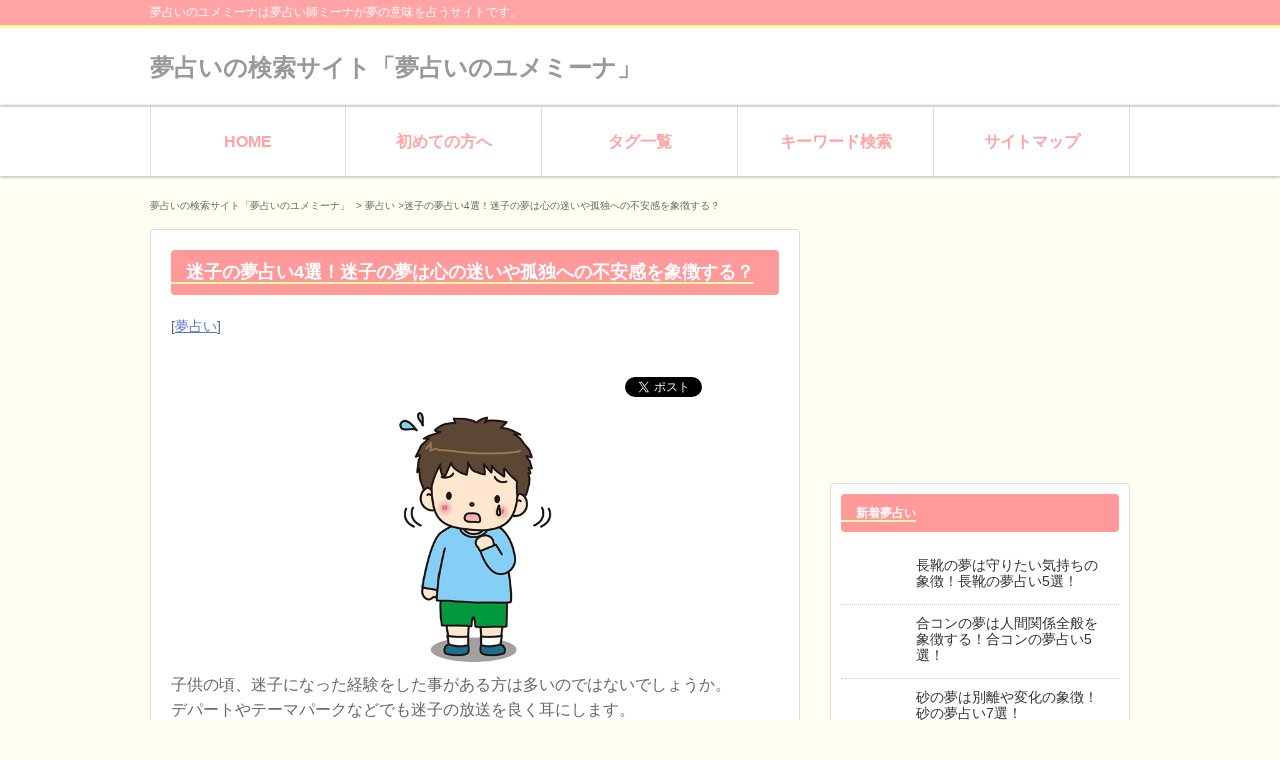

--- FILE ---
content_type: text/html; charset=UTF-8
request_url: https://yumemi-na.net/lost-child/
body_size: 8064
content:
<!DOCTYPE HTML>
<html lang="ja">
<head prefix="og: https://ogp.me/ns# fb: https://ogp.me/ns/fb# article: https://ogp.me/ns/article#">
<meta charset="utf-8">
<meta name="viewport" content="width=device-width">
<title>迷子の夢占い4選！迷子の夢は心の迷いや孤独への不安感を象徴する？</title>

<link rel="canonical" href="https://yumemi-na.net/lost-child/">
<link rel="alternate" type="application/rss+xml" title="夢占いの検索サイト「夢占いのユメミーナ」 RSS Feed" href="https://yumemi-na.net/feed/" />
<link rel="pingback" href="https://yumemi-na.net/xmlrpc.php" />
<link rel="shortcut icon" href="https://yumemi-na.net/wp-content/themes/yumeura/images/rogo.ico" />
<link rel="stylesheet" type="text/css" href="https://yumemi-na.net/wp-content/themes/yumeura/style.css" media="all" />
<script src="https://ajax.googleapis.com/ajax/libs/jquery/1.9.1/jquery.min.js"></script>

<meta name="author" content="夢占い師ミーナ">
<meta property="og:locale" content="ja_JP">
<meta property='og:type' content='article'>
<meta property='og:title' content='迷子の夢占い4選！迷子の夢は心の迷いや孤独への不安感を象徴する？｜夢占いのユメミーナ'>
<meta property='og:url' content='https://yumemi-na.net/lost-child/'>
<meta property='og:description' content='<br />
<b>Warning</b>:  count(): Parameter must be an array or an object that implements Countable in <b>/home/hatming01/yumemi-na.net/public_html/wp-includes/post-template.php</b> on line <b>284</b><br />
'>
<meta property='og:site_name' content='夢占いの検索サイト「夢占いのユメミーナ」'>
<meta property="og:image" content="https://yumemi-na.net/wp-content/uploads/2015/12/lost-child-img.gif">
<script async src="//pagead2.googlesyndication.com/pagead/js/adsbygoogle.js"></script>
<script>
  (adsbygoogle = window.adsbygoogle || []).push({
    google_ad_client: "ca-pub-7244324588068935",
    enable_page_level_ads: true
  });
</script>
<link rel='dns-prefetch' href='//s.w.org' />
		<script type="text/javascript">
			window._wpemojiSettings = {"baseUrl":"https:\/\/s.w.org\/images\/core\/emoji\/11\/72x72\/","ext":".png","svgUrl":"https:\/\/s.w.org\/images\/core\/emoji\/11\/svg\/","svgExt":".svg","source":{"concatemoji":"https:\/\/yumemi-na.net\/wp-includes\/js\/wp-emoji-release.min.js?ver=4.9.26"}};
			!function(e,a,t){var n,r,o,i=a.createElement("canvas"),p=i.getContext&&i.getContext("2d");function s(e,t){var a=String.fromCharCode;p.clearRect(0,0,i.width,i.height),p.fillText(a.apply(this,e),0,0);e=i.toDataURL();return p.clearRect(0,0,i.width,i.height),p.fillText(a.apply(this,t),0,0),e===i.toDataURL()}function c(e){var t=a.createElement("script");t.src=e,t.defer=t.type="text/javascript",a.getElementsByTagName("head")[0].appendChild(t)}for(o=Array("flag","emoji"),t.supports={everything:!0,everythingExceptFlag:!0},r=0;r<o.length;r++)t.supports[o[r]]=function(e){if(!p||!p.fillText)return!1;switch(p.textBaseline="top",p.font="600 32px Arial",e){case"flag":return s([55356,56826,55356,56819],[55356,56826,8203,55356,56819])?!1:!s([55356,57332,56128,56423,56128,56418,56128,56421,56128,56430,56128,56423,56128,56447],[55356,57332,8203,56128,56423,8203,56128,56418,8203,56128,56421,8203,56128,56430,8203,56128,56423,8203,56128,56447]);case"emoji":return!s([55358,56760,9792,65039],[55358,56760,8203,9792,65039])}return!1}(o[r]),t.supports.everything=t.supports.everything&&t.supports[o[r]],"flag"!==o[r]&&(t.supports.everythingExceptFlag=t.supports.everythingExceptFlag&&t.supports[o[r]]);t.supports.everythingExceptFlag=t.supports.everythingExceptFlag&&!t.supports.flag,t.DOMReady=!1,t.readyCallback=function(){t.DOMReady=!0},t.supports.everything||(n=function(){t.readyCallback()},a.addEventListener?(a.addEventListener("DOMContentLoaded",n,!1),e.addEventListener("load",n,!1)):(e.attachEvent("onload",n),a.attachEvent("onreadystatechange",function(){"complete"===a.readyState&&t.readyCallback()})),(n=t.source||{}).concatemoji?c(n.concatemoji):n.wpemoji&&n.twemoji&&(c(n.twemoji),c(n.wpemoji)))}(window,document,window._wpemojiSettings);
		</script>
		<style type="text/css">
img.wp-smiley,
img.emoji {
	display: inline !important;
	border: none !important;
	box-shadow: none !important;
	height: 1em !important;
	width: 1em !important;
	margin: 0 .07em !important;
	vertical-align: -0.1em !important;
	background: none !important;
	padding: 0 !important;
}
</style>
<script type='text/javascript' src='https://yumemi-na.net/wp-includes/js/jquery/jquery.js?ver=1.12.4'></script>
<script type='text/javascript' src='https://yumemi-na.net/wp-includes/js/jquery/jquery-migrate.min.js?ver=1.4.1'></script>
<link rel='https://api.w.org/' href='https://yumemi-na.net/wp-json/' />
<link rel='shortlink' href='https://yumemi-na.net/?p=1559' />
<link rel="alternate" type="application/json+oembed" href="https://yumemi-na.net/wp-json/oembed/1.0/embed?url=https%3A%2F%2Fyumemi-na.net%2Flost-child%2F" />
<link rel="alternate" type="text/xml+oembed" href="https://yumemi-na.net/wp-json/oembed/1.0/embed?url=https%3A%2F%2Fyumemi-na.net%2Flost-child%2F&#038;format=xml" />

<!--[if lt IE 9]>
<script src="https://html5shiv.googlecode.com/svn/trunk/html5.js"></script>
<![endif]-->
<script>
  (function(i,s,o,g,r,a,m){i['GoogleAnalyticsObject']=r;i[r]=i[r]||function(){
  (i[r].q=i[r].q||[]).push(arguments)},i[r].l=1*new Date();a=s.createElement(o),
  m=s.getElementsByTagName(o)[0];a.async=1;a.src=g;m.parentNode.insertBefore(a,m)
  })(window,document,'script','//www.google-analytics.com/analytics.js','ga');

  ga('create', 'UA-67420288-1', 'auto');
  ga('send', 'pageview');

</script>

<script>
$(function () {
    $('.button').prevAll().hide();
    $('.button').click(function () {
        if ($(this).prevAll().is(':hidden')) {
            $(this).prevAll().slideDown();
            $(this).text('閉じる').addClass('close');
        } else {
            $(this).prevAll().slideUp();
            $(this).text('もっと見る').removeClass('close');
        }
    });
});
</script>
</head>

<body>

<header class="clearfix">
  <div class="head-top">
    <div class="desc">
      <div class="indesc m-none">
        <p>夢占いのユメミーナは夢占い師ミーナが夢の意味を占うサイトです。</p>
      </div>
    </div>
    <div class="inhead">
      <p class="head-ttl"><a href="https://yumemi-na.net/">夢占いの検索サイト「夢占いのユメミーナ」</a></p>
    </div>
  </div>

  <div class="head-bottom clearfix">
    <nav class="gmenu m-none">
      <ul>
	    <li><a href="https://yumemi-na.net/">HOME</a></li>
	    <li><a href="https://yumemi-na.net/about/">初めての方へ</a></li>
	    <li><a href="https://yumemi-na.net/tags/">タグ一覧</a></li>
	    <li><a href="https://yumemi-na.net/keywords/">キーワード検索</a></li>
	    <li><a href="https://yumemi-na.net/sitemap/">サイトマップ</a></li>
      </ul>
    </nav>
  </div>

</header>

<div id="wrapper">
<main>
	
<nav>
<ul class="breadcrumb">
    <li itemscope itemtype="https://data-vocabulary.org/Breadcrumb">
      <a href="https://yumemi-na.net" itemprop="url">
      <span itemprop="title">夢占いの検索サイト「夢占いのユメミーナ」</span> </a>&nbsp;&gt;&nbsp;
    </li>
                        <li itemscope itemtype="https://data-vocabulary.org/Breadcrumb"> <a href="https://yumemi-na.net/category/%e5%a4%a2%e5%8d%a0%e3%81%84/" itemprop="url"> <span itemprop="title">夢占い</span> </a> &gt; </li>
        
    <li itemscope itemtype="https://data-vocabulary.org/Breadcrumb">
      <strong><span itemprop="title">迷子の夢占い4選！迷子の夢は心の迷いや孤独への不安感を象徴する？</span></strong>
    </li>
</ul>
</nav>


  <div id="main" class="home">
  <article>
    <div class="main-contents">
      <h1 class="ttl-1"><span>迷子の夢占い4選！迷子の夢は心の迷いや孤独への不安感を象徴する？</span></h1>
      <p class="post-meta"> [<span class="post-cat"><a href="https://yumemi-na.net/category/%e5%a4%a2%e5%8d%a0%e3%81%84/" rel="category tag">夢占い</a></span>]</p>
      
      <ul class="sns">
      	<li><a href="https://twitter.com/share" class="twitter-share-button" data-count="none" data-text="迷子の夢占い4選！迷子の夢は心の迷いや孤独への不安感を象徴する？｜夢占いの検索サイト「夢占いのユメミーナ」" data-via="yumemina2015">Tweet</a></li>
      	<li><div class="fb-like" data-href="https://yumemi-na.net/lost-child/" data-layout="button_count" data-action="like" data-show-faces="false" data-share="false"></div></li>
      	<li><a href="https://b.hatena.ne.jp/entry/https://yumemi-na.net/lost-child/" class="hatena-bookmark-button" data-hatena-bookmark-title="迷子の夢占い4選！迷子の夢は心の迷いや孤独への不安感を象徴する？｜夢占いの検索サイト「夢占いのユメミーナ」" data-hatena-bookmark-layout="simple-balloon" title="このエントリーをはてなブックマークに追加"><img src="https://b.st-hatena.com/images/entry-button/button-only@2x.png" alt="このエントリーをはてなブックマークに追加" width="20" height="20" style="border: none;" /></a></li>
              	  </ul>
      
	  <div class="page-eyecatch">
            <img width="400" height="400" src="https://yumemi-na.net/wp-content/uploads/2015/12/lost-child-img.gif" class="attachment-thumb150 size-thumb150 wp-post-image" alt="" />            </div>

	<section>
	<p>子供の頃、迷子になった経験をした事がある方は多いのではないでしょうか。<br />
デパートやテーマパークなどでも迷子の放送を良く耳にします。</p>
<p>このような迷子の夢を見た場合、夢占いでは、<span class="midori">心の迷いや、孤独への不安感</span>を表します。<br />
迷子になると、必死に親を探します、迷子の夢は親や家族に対する依存が大きい事を意味します。</p>
<p>また、迷子の夢は、思考の迷い、将来に対しての迷いを表し、自分の方向性がはっきり定まらず、悩んでいる暗示でもあります。<br />
迷子の夢を見た時は、色々な物事に惑わされ、精神的疲労やストレスが溜まっている状態でもある為、休養し、リフレッシュする事が大切です。</p>
	</section>
	

<aside class="ad-oya-dounyu">
<script async src="//pagead2.googlesyndication.com/pagead/js/adsbygoogle.js"></script>
<!-- mina_pc_oya_a -->
<ins class="adsbygoogle"
     style="display:block"
     data-ad-client="ca-pub-7244324588068935"
     data-ad-slot="3311932091"
     data-ad-format="auto"></ins>
<script>
(adsbygoogle = window.adsbygoogle || []).push({});
</script>
</aside>




<div class="mokuji">
<ul>
<li><a href="https://yumemi-na.net/lost-child/lost-child-1/">迷子になる夢</a></li>
<li><a href="https://yumemi-na.net/lost-child/lost-child-2/">迷子の人を助ける夢</a></li>
<li><a href="https://yumemi-na.net/lost-child/lost-child-3/">迷子になり助けられる夢</a></li>
<li><a href="https://yumemi-na.net/lost-child/lost-child-4/">子供が迷子になり探す夢</a></li>
</ul>
</div>





<section>
<h2 id="" class="ttl-2">迷子になる夢</h2>

<p>迷子になる夢を見た場合、夢占いでは、<span class="midori">自分の将来への不安や、進むべき道に迷っている暗示</span>です。<br />
迷子になっても道を探しているような夢であったら、不安や迷いを解消しようとしている事を表します。</p>
<p>しかし、迷子になって途方にくれている夢の場合は、全く先が見えずに、どうしたら良いのか解らなくなっている状態です。<br />
このような時は、自分を把握して、将来の目標などを考えて見ましょう。</p>
<p>また、迷子になる夢は、<span class="midori">解決できない問題に直面していること</span>も暗示します。<br />
仕事や人間関係などで悩みを抱え、解決方法が見つからず、気落ちしている状態を表します。<br />
迷子になって寂しさを強く感じた夢であったら、家庭や人間関係で孤独になっている気持ちを表します。<br />
このような時は、自分から交友を広める事が大切です。</p>
</section>
<section>
<h2 id="1" class="ttl-2">迷子の人を助ける夢</h2>

<p>迷子の人を助ける夢を見た場合、夢占いでは、<span class="midori">あなた自身が救いの手を求めている暗示</span>です。<br />
困難な状況に於かれ、誰かの手助けを必要としている状態を表します。</p>
<p>迷子の人を助けて、安心感や達成感のような気持ちが強い場合は、直面している問題や困難が周囲の助けで無事に解決する事を表します。<br />
このような時は、周囲の人の意見や考え方をしっかり受け入れるようにして下さい。</p>
<p>また、迷子の人を助ける夢は、心に余裕が生まれ、周囲の人に温かく、良心的な気持ちになれる暗示です。<br />
あなたの優しい気持ちや、親切な行為で、あなた自身も幸福感を得られ、良い出来事も訪れるでしょう。</p>
</section>
<section>
<h2 id="2" class="ttl-2">迷子になり助けられる夢</h2>

<p>迷子になって助けられる夢を見た場合、夢占いでは、<span class="midori">困難や悩み事を未然に防げる事</span>を占います。<br />
仕事や人間関係などで、間違った行動をしても、周囲の人などが指摘してくれる暗示です。</p>
<p>また、問題に直面しても、サポートしてもらえる事を表す為、周囲の人の意見をしっかり聞き入れるようにしましょう。<br />
迷子になって自分から助けを求めている夢の場合は、自分だけでは解決できない物事に直面し、手助けを求めている暗示です。<br />
このような時は、ひとりで頑張らずに、素直に周囲の助けを求める事が必要です。</p>
</section>
<section>
<h2 id="3" class="ttl-2">子供が迷子になり探す夢</h2>

<p>子供が迷子になって探す夢を見た場合、夢占いでは、<span class="midori">とても大切な物を失うことに不安を抱いている暗示</span>です。<br />
色々な事に過敏になり、消極的になっている事を表します。<br />
神経質になり過ぎると、精神的負担となってしまうので、少し気持ちを楽に持つように心がけましょう。</p>
<p>また、自分の子供が迷子になって探す夢は、子供に対する親としてのあり方に不安を感じている暗示です。<br />
子供を育てていく過程で迷いがあったり、悩んでいる事を表します。<br />
このような時は、子供と一緒に過ごす時間を多くすると、不安や悩みが解消できるでしょう。</p>
</section>
	
	


	
<aside>
<script async src="//pagead2.googlesyndication.com/pagead/js/adsbygoogle.js"></script>
<!-- mina_pc_oya_b -->
<ins class="adsbygoogle"
     style="display:inline-block;width:336px;height:280px"
     data-ad-client="ca-pub-7244324588068935"
     data-ad-slot="4788665295"></ins>
<script>
(adsbygoogle = window.adsbygoogle || []).push({});
</script>
</aside>

      <ul class="sns">
      	<li><a href="https://twitter.com/share" class="twitter-share-button" data-text="迷子の夢占い4選！迷子の夢は心の迷いや孤独への不安感を象徴する？｜夢占いの検索サイト「夢占いのユメミーナ」" data-via="yumemina2015">Tweet</a></li>
      	<li><div class="fb-like" data-href="https://yumemi-na.net/lost-child/" data-layout="button_count" data-action="like" data-show-faces="false" data-share="false"></div></li>
      	<li><a href="https://b.hatena.ne.jp/entry/https://yumemi-na.net/lost-child/" class="hatena-bookmark-button" data-hatena-bookmark-title="迷子の夢占い4選！迷子の夢は心の迷いや孤独への不安感を象徴する？｜夢占いの検索サイト「夢占いのユメミーナ」" data-hatena-bookmark-layout="simple-balloon" title="このエントリーをはてなブックマークに追加"><img src="https://b.st-hatena.com/images/entry-button/button-only@2x.png" alt="このエントリーをはてなブックマークに追加" width="20" height="20" style="border: none;" /></a></li>
              	  </ul>


<div class="post clearfix">
<h3 class="ttl-1"><span>一緒に読みたい関連記事</span></h3>
<ul class="kanren-list">
  <li><a href="https://yumemi-na.net/chain/" title="鎖の夢は人間関係や心の状態を反映する！鎖の夢占い5選！">鎖の夢は人間関係や心の状態を反映する！鎖の夢占い5選！</a></li>
  <li><a href="https://yumemi-na.net/tornado/" title="竜巻の夢は環境や状況の変化を予見！竜巻に関する夢占い8選！">竜巻の夢は環境や状況の変化を予見！竜巻に関する夢占い8選！</a></li>
  <li><a href="https://yumemi-na.net/poo/" title="うんこの夢は運気の上昇を表す吉夢！うんこの夢占い10選！">うんこの夢は運気の上昇を表す吉夢！うんこの夢占い10選！</a></li>
  <li><a href="https://yumemi-na.net/shoes/" title="靴の夢は社会的基盤の象徴！靴の夢占い厳選11選！">靴の夢は社会的基盤の象徴！靴の夢占い厳選11選！</a></li>
  <li><a href="https://yumemi-na.net/piano/" title="ピアノの夢は対人関係や意志力の象徴！ピアノの夢占い6選！">ピアノの夢は対人関係や意志力の象徴！ピアノの夢占い6選！</a></li>
  <li><a href="https://yumemi-na.net/tiger/" title="虎の夢は忍耐力や精神力の象徴！虎の夢占い厳選9選！">虎の夢は忍耐力や精神力の象徴！虎の夢占い厳選9選！</a></li>
  <li><a href="https://yumemi-na.net/forest/" title="森の夢は潜在意識や未知の世界、自身の本性を表す！森の夢占い7選！">森の夢は潜在意識や未知の世界、自身の本性を表す！森の夢占い7選！</a></li>
  <li><a href="https://yumemi-na.net/bath/" title="お風呂の夢はあなたの心身の状態を象徴？お風呂の夢占い8選！">お風呂の夢はあなたの心身の状態を象徴？お風呂の夢占い8選！</a></li>
  </ul>
</div>


    </div><!-- main-contents -->
  </article>
  </div><!-- #main -->
</main>

<div id="sub">
<aside>
	
<div class="cen">
<script async src="//pagead2.googlesyndication.com/pagead/js/adsbygoogle.js"></script>
<!-- mina_pc_sidetop -->
<ins class="adsbygoogle"
     style="display:inline-block;width:300px;height:250px"
     data-ad-client="ca-pub-7244324588068935"
     data-ad-slot="9358465690"></ins>
<script>
(adsbygoogle = window.adsbygoogle || []).push({});
</script>
</div>

  <div class="side-box">
    <h4 class="ttl-side-1"><span>新着夢占い</span></h4>
<div class="side-newpost">
  <dl class="clearfix">
    <dt> <a href="https://yumemi-na.net/boots/">
                        </a> </dt>
    <dd>
      <h5><a href="https://yumemi-na.net/boots/" >長靴の夢は守りたい気持ちの象徴！長靴の夢占い5選！</a></h5>

    </dd>
  </dl>
    <dl class="clearfix">
    <dt> <a href="https://yumemi-na.net/drinking-party/">
                        </a> </dt>
    <dd>
      <h5><a href="https://yumemi-na.net/drinking-party/" >合コンの夢は人間関係全般を象徴する！合コンの夢占い5選！</a></h5>

    </dd>
  </dl>
    <dl class="clearfix">
    <dt> <a href="https://yumemi-na.net/sand/">
                        </a> </dt>
    <dd>
      <h5><a href="https://yumemi-na.net/sand/" >砂の夢は別離や変化の象徴！砂の夢占い7選！</a></h5>

    </dd>
  </dl>
    <dl class="clearfix">
    <dt> <a href="https://yumemi-na.net/lizard/">
                        </a> </dt>
    <dd>
      <h5><a href="https://yumemi-na.net/lizard/" >トカゲの夢は好機到来や心機一転を暗示！トカゲの夢占い6選！</a></h5>

    </dd>
  </dl>
    <dl class="clearfix">
    <dt> <a href="https://yumemi-na.net/computer/">
                        </a> </dt>
    <dd>
      <h5><a href="https://yumemi-na.net/computer/" >パソコンの夢は考え方の柔軟性を表す！パソコンの夢占い5選！</a></h5>

    </dd>
  </dl>
    <dl class="clearfix">
    <dt> <a href="https://yumemi-na.net/poison/">
                        </a> </dt>
    <dd>
      <h5><a href="https://yumemi-na.net/poison/" >毒の夢は精神が不安定になっている証拠？毒の夢占い厳選7選！</a></h5>

    </dd>
  </dl>
    <dl class="clearfix">
    <dt> <a href="https://yumemi-na.net/library/">
                        </a> </dt>
    <dd>
      <h5><a href="https://yumemi-na.net/library/" >図書館の夢は向上心や自身の経験を象徴する！図書館の夢占い6選！</a></h5>

    </dd>
  </dl>
    <dl class="clearfix">
    <dt> <a href="https://yumemi-na.net/aquarium/">
                        </a> </dt>
    <dd>
      <h5><a href="https://yumemi-na.net/aquarium/" >水族館の夢は心のリラックス度や開放感の象徴！水族館の夢占い5選！</a></h5>

    </dd>
  </dl>
    <dl class="clearfix">
    <dt> <a href="https://yumemi-na.net/fly/">
                        </a> </dt>
    <dd>
      <h5><a href="https://yumemi-na.net/fly/" >蝿(ハエ)の夢は厄介な存在や卑劣な行為の象徴！ハエの夢占い6選</a></h5>

    </dd>
  </dl>
    <dl class="clearfix">
    <dt> <a href="https://yumemi-na.net/restructuring/">
                        </a> </dt>
    <dd>
      <h5><a href="https://yumemi-na.net/restructuring/" >リストラやクビなど解雇に関する夢は不安や心配事を抱えている暗示！</a></h5>

    </dd>
  </dl>
  </div>

  <div id="mybox">
    <ul class='wp-tag-cloud' role='list'>
	<li><a href="https://yumemi-na.net/tag/%e6%b3%a3%e3%81%8f/" class="tag-cloud-link tag-link-51 tag-link-position-1" style="font-size: 10pt;">泣く</a></li>
	<li><a href="https://yumemi-na.net/tag/%e5%85%83%e5%bd%bc/" class="tag-cloud-link tag-link-16 tag-link-position-2" style="font-size: 10pt;">元彼</a></li>
	<li><a href="https://yumemi-na.net/tag/%e5%8b%95%e7%89%a9/" class="tag-cloud-link tag-link-26 tag-link-position-3" style="font-size: 10pt;">動物</a></li>
	<li><a href="https://yumemi-na.net/tag/%e6%98%86%e8%99%ab%e3%83%bb%e8%99%ab/" class="tag-cloud-link tag-link-45 tag-link-position-4" style="font-size: 10pt;">昆虫・虫</a></li>
	<li><a href="https://yumemi-na.net/tag/%e4%b9%97%e3%82%8a%e7%89%a9/" class="tag-cloud-link tag-link-11 tag-link-position-5" style="font-size: 10pt;">乗り物</a></li>
	<li><a href="https://yumemi-na.net/tag/%e8%ba%ab%e4%bd%93/" class="tag-cloud-link tag-link-78 tag-link-position-6" style="font-size: 10pt;">身体</a></li>
</ul>
    <p class="migi txt-12"><a href="/tags/">タグ一覧を見る</a></p>
  </div>
  </div>
</aside>
	  
<p><a href="/years-first-dream/"><img src="https://yumemi-na.net/wp-content/themes/yumeura/images/hatsuyume-banner.gif" width="100%" alt="初夢の意味や由来"></a></p>
</div><!-- sub -->
</div><!-- wrapper -->

<footer>
  <div class="footer-wrap">
	<div class="footer-in clearfix">
	
	<div class="footer-left">
	  <h4 class="footer-left-ttl">夢占いの検索サイト「夢占いのユメミーナ」　管理人 ミーナ</h4>
	  <img src="https://yumemi-na.net/wp-content/themes/yumeura/images/mina.gif" alt="夢占いの検索サイト「夢占いのユメミーナ」　管理人 ミーナ">
	</div>
		
	<div class="footer-right clearfix">
	  <h4 class="footer-right-ttl">夢占いの検索サイト「夢占いのユメミーナ」について</h4>
	  
	  <ul class="foot-navi-left">
	    <li><a href="https://yumemi-na.net/">夢占いのユメミーナ</a></li>
	    <li><a href="/about/">初めての方へ</a></li>
	    <li><a href="/tags/">タグ一覧</a></li>
	    <li><a href="/keywords/">キーワード検索</a></li>
	    <li><a href="/sitemap/">サイトマップ</a></li>
	    <li><a href="/unei/">管理者情報</a></li>
	  </ul>
	  	  
	  <ul class="foot-navi-right">
	    <li><a href="/category/%e5%a4%a2%e5%8d%a0%e3%81%84/">夢占い</a></li>
	  </ul>
	</div>
	
	</div>
  </div>
  <p class="cen"><small>Copyright &copy; <a href="https://yumemi-na.net/">夢占いの検索サイト「夢占いのユメミーナ」</a> , 2015 All Rights Reserved.</small></p>
</footer>

	
<script type='text/javascript' src='https://yumemi-na.net/wp-includes/js/wp-embed.min.js?ver=4.9.26'></script>
<!-- ページトップへ戻る -->
<div id="page-top"><a href="#wrapper">PAGE TOP ↑</a></div>

<!-- ページトップへ戻る　終わり --> 
<!---js切り替え--->
<script type="text/javascript" src="https://yumemi-na.net/wp-content/themes/yumeura/base.js"></script>
<!-- sns -->
<script>!function(d,s,id){var js,fjs=d.getElementsByTagName(s)[0],p=/^http:/.test(d.location)?'http':'https';if(!d.getElementById(id)){js=d.createElement(s);js.id=id;js.src=p+'://platform.twitter.com/widgets.js';fjs.parentNode.insertBefore(js,fjs);}}(document, 'script', 'twitter-wjs');</script>
<div id="fb-root"></div>
<script>(function(d, s, id) {
  var js, fjs = d.getElementsByTagName(s)[0];
  if (d.getElementById(id)) return;
  js = d.createElement(s); js.id = id;
  js.src = "//connect.facebook.net/ja_JP/sdk.js#xfbml=1&version=v2.4";
  fjs.parentNode.insertBefore(js, fjs);
}(document, 'script', 'facebook-jssdk'));</script>
<script type="text/javascript" src="https://b.st-hatena.com/js/bookmark_button.js" charset="utf-8" async="async"></script>
<!-- sns -->
</body>
</html>

--- FILE ---
content_type: text/html; charset=utf-8
request_url: https://www.google.com/recaptcha/api2/aframe
body_size: 266
content:
<!DOCTYPE HTML><html><head><meta http-equiv="content-type" content="text/html; charset=UTF-8"></head><body><script nonce="mtIpjPCHt_2qJQyf08fu0g">/** Anti-fraud and anti-abuse applications only. See google.com/recaptcha */ try{var clients={'sodar':'https://pagead2.googlesyndication.com/pagead/sodar?'};window.addEventListener("message",function(a){try{if(a.source===window.parent){var b=JSON.parse(a.data);var c=clients[b['id']];if(c){var d=document.createElement('img');d.src=c+b['params']+'&rc='+(localStorage.getItem("rc::a")?sessionStorage.getItem("rc::b"):"");window.document.body.appendChild(d);sessionStorage.setItem("rc::e",parseInt(sessionStorage.getItem("rc::e")||0)+1);localStorage.setItem("rc::h",'1769903711580');}}}catch(b){}});window.parent.postMessage("_grecaptcha_ready", "*");}catch(b){}</script></body></html>

--- FILE ---
content_type: text/css
request_url: https://yumemi-na.net/wp-content/themes/yumeura/style.css
body_size: 4502
content:
@charset "utf-8";

* {
 margin:0; padding:0;
 -webkit-box-sizing: border-box;
 -moz-box-sizing: border-box;
 -o-box-sizing: border-box;
 -ms-box-sizing: border-box;
 box-sizing: border-box;
}
a { text-decoration:none; }
ul, ol { list-style:none; }
img { border:none; vertical-align:bottom; /*画像下部のスペースを消す*/-ms-interpolation-mode: bicubic; max-width:100%; }
table{ border-collapse:separate; border-spacing:0; margin:0; padding:0;	}
section,article,aside,nav,header,footer { display:block; }

.clearfix { zoom:1;}
.clearfix:after { content:""; display:block; clear:both; }
.clear { clear:both; }

.cen { text-align:center; }
.migi { text-align:right; }
.hidari { text-align:left; }

.aka { color:#ff0000; font-weight:bold; }
.ao { color:#167fa6; font-weight:bold; }
.midori { color:#008000; font-weight:bold; }
.orange { color:#c55911; font-weight:bold; }
.bold { font-weight:bold; }

.mb-0 { margin-bottom:0 !important; }
.mb-5 { margin-bottom:5px; }
.mb-10 { margin-bottom:10px; }
.mb-15 { margin-bottom:15px; }
.mb-20 { margin-bottom:20px; }
.m-auto { margin:0 auto; }

.txt-12 { font-size:12px; }

.topad { margin:10px auto; text-align:center; }

.summary { border:dotted 3px #876901; padding:10px; margin-bottom:30px; font-weight:bold;}
.summary p:last-child { margin:0; }
blockquote { background:#eee url(images/quote.png) no-repeat 10px 10px;	padding:30px 10px 20px; }
blockquote p:last-child { margin:0; }
.quote { color:#999; }
.quote a { color:#999 !important; }

/* ▼　共通部分　▼ */
body { color: #666; font-family:'ヒラギノ角ゴ Pro W3', 'Hiragino Kaku Gothic Pro', 'Hiragino Kaku Gothic ProN', 'メイリオ', Meiryo, 'ＭＳ Ｐゴシック', Helvetica, Arial, sans-serif; line-height: 120%; }

/* 強調表現 */
em { font-style:normal; }
strong { font-weight:normal; }

.ttl-side-1 {    font-size: 12px;
    background: #ff999a;
    color: #fff;
    padding: 0 15px 0 0;
    margin: 0 0 15px 0;
    -webkit-border-radius: 4px;
    -moz-border-radius: 4px;
    border-radius: 4px;
    line-height: 38px;
    height: 38px;}
.ttl-side-1 span {border-bottom: 2px solid #fdf9a8; padding-left:15px;}

/* ▼　サイト固有　▼ */

/* リンク */
a:link { color: #5877d0; text-decoration: none; }
a:visited {	color: #5877d0;	text-decoration: none; }
a:hover,a:active { color:#0077B3; text-decoration: underline; }
.main-contents a { text-decoration:underline; }
.main-contents a:hover { text-decoration:none; }

/* 大枠 */
body { background:#fffff1; }
#wrapper { max-width:980px; margin:0 auto; }
#main { background:#fff; padding:0; margin-bottom:20px;}
#sub { margin-bottom:20px; }
.main-contents { border:solid 1px #ddd; border-radius:3px; }
.main-contents p { line-height:1.6; }


/* header */
header { background:#fff; margin-bottom:20px; box-shadow:0 2px 2px #ccc; }
.head-top {  }
.head-bottom { box-shadow:0 -2px 2px #ccc; }
.desc { background:#ffa3a4; border-bottom:solid 3px #fdf99d; font-size:12px; padding:3px 0; }
.head-ttl { font-weight:bold; padding:30px 0; font-size:24px; }
.head-ttl a { color:#999; }

.gmenu a { color:#ffa3a4; font-weight:bold; }

/* contents */
.breadcrumb { font-size:0px; margin-bottom:10px; }
.breadcrumb li { display:inline-block; font-size:10px; }
.breadcrumb li a { color:#666; }
.ul-disc { margin:0 0 30px 30px; line-height:1.6; list-style:disc; }

.mokuji { border:solid 1px #999; padding:5px; margin-bottom:30px; }
.mokuji ul { list-style:decimal; margin-left:30px; }
.mokuji li { line-height:1.6; }

.waku {
  border:solid 1px #eee;
  border-radius:5px;
  padding:10px;
  margin-bottom:20px;
}
.waku-ttl {
  font-size:20px;
  font-weight:bold;
  margin:0 !important;
}
.waku-ttl a {
  color:#333;
}

.ad-oya-dounyu { text-align:center; margin-bottom:20px; }

#newposts {}
#newposts dt { font-size:14px; float:left; width: 9em; margin-right:20px; }
#newposts dd.cate { font-size:13px; float:left; text-align:center; padding:1px 0; width:6em; font-weight:bold; color:#fff; background:#666; border-radius:5px; }
#newposts dd { padding:0 1em 0.8em 16em; }

.post img { width:200px; height:auto; float:left; margin:0 20px 10px 0; }
.post .link { clear:both; text-align:right; }
.post-meta { font-size:14px; }

.sitemap li { line-height:1.6; }

.tags {
  background:#ddd;
  padding:10px;
  margin-top:20px;
}

.kanren-list {
  list-style:disc;
  margin-left:30px;
}
.kanren-list li {
  margin-bottom:10px;
  line-height:1.6;
}

.pagination { margin-bottom:10px; }
.pagination a { color:#666; background:#ff999a;  padding:5px 7px; border:solid 1px #ff7979; }
.pagination a:hover { background:#ffb9b9; border:solid 1px #ff7979; }
.pagination span.current { background:#eeebde; padding:5px 7px; border:solid 1px #e3dec8; }
.pagination span { margin:0 5px; }
/* sub */
.side-box { border:solid 1px #ddd; padding:10px; background:#fff; border-radius:3px; margin-bottom:10px; }
.side-list { margin-bottom:20px; }
.side-list li { border-bottom:solid 1px #ddd; }
.side-list li a { display:block; padding:5px; color:#333; }
.side-list li a:hover { color:#ffa3a4; }

.tagcloud li { display:inline-block; margin-bottom:10px; }
.tagcloud li a { border-radius:5px; border:solid 1px #ddd; padding:3px 5px; }

/* footer */
footer { width:100%; padding:5px 0 10px; clear:both; }
footer small a { color:#666 !important; }
#page-top {
	position: fixed;
	bottom: 40px;
	right: 20px;
	font-size: 10px;
}
#page-top a {
	background: #665e53;
	text-decoration: none;
	color: #fff;
	width: 80px;
	padding: 10px 5px;
	text-align: center;
	display: block;
	border-radius: 5px;
	/* CSS3 */
	-moz-border-radius: 5px;
	/* Firefox */
	-webkit-border-radius: 5px;/* Safari,Chrome */
}
#page-top a:hover {
	text-decoration: none;
	background: #d6cdc0;
	color: #665e53;
}
/*-----------------------------
SNS
------------------------------*/

.sns { text-align:right; font-size:0; margin-bottom:15px; }
.sns li { padding-right: 10px;
    line-height: 100%;
    display: inline-block;
    vertical-align: bottom;
}
.sns-top { text-align:right; font-size:0; margin:30px 0; }
.sns-top li { padding-right: 15px;
    line-height: 100%;
    display: inline-block;
    vertical-align: bottom;
}


.footer-wrap { background:#ff999a; margin-bottom:10px; }

.unei {
  width:100%;
  border-top:solid 1px #ddd;
  border-right:solid 1px #ddd;
  font-size:14px;
}
.unei th {
  border-left:solid 1px #ddd;
  border-bottom:solid 1px #ddd;
  background:#f0f0f0;
  padding:5px;
}
.unei td {
  border-left:solid 1px #ddd;
  border-bottom:solid 1px #ddd;
  padding:5px 10px;
}
.wp-tag-cloud li { display:inline-block; margin-bottom:10px; }
.wp-tag-cloud li a { border-radius:5px; border:solid 1px #ddd; padding:3px 5px; }

.relation {
  margin-bottom:20px;
}
.relation dt:before {
  content:"・"
}
.relation dd {
  padding:5px;
  margin-bottom:5px;
}
#search {
  width: 540px;
  margin: 0 auto 30px;
}
#search input[type="text"] {
  vertical-align: top;
  padding:10px;
  width: 480px;
  padding: 4px 5px;
  font-size: 18px;
  font-weight: bold;
  color: #666;
}
#search input[type="image"] {
  vertical-align: top;
  width:50px;
}
.tag-meta {
  padding-top:20px;
}

.sb-type-rtail {
    overflow: hidden;
    line-height: 1.5;
    color: #333333;
    padding: 5px 20px;
    margin-bottom: 30px;
    position: relative;
    z-index: 1;
}
.sb-speaker {
    float: left;
    margin-right: -150px;
    width: 150px;
}
.sb-icon {
    text-align: center;
    height: 128px;
}
.sb-name {
    overflow: hidden;
    font-size: 12px;
    text-align: center;
}
.sb-content {
    float: left;
    position: relative;
    margin-left: 160px;
    font-size:14px;
}
.sb-content p {
  margin-bottom:10px;
}
.sb-content p:last-child {
  margin-bottom:0 !important;
}
.sb-speech-bubble {
    position: relative;
    padding: 17px 11px;
    z-index: 3;
    background: #ffe1f0;
    border-radius: 5px;
}
.sb-content:before {
    position: absolute;
    top: -5px;
    left: -11px;
    z-index: 1;
    height: 50px;
    width: 50px;
    border-radius: 25px;
    background: #ffe1f0;
    content: "";
}
.sb-content:after {
    position: absolute;
    top: -16px;
    left: -15px;
    z-index: 2;
    height: 45px;
    width: 57px;
    border-radius: 15px;
    background: #FFFFFF;
    content: "";
}
.sb-subtype-a:after {
    display: block;
    clear: both;
    content: "";
}

.wpp-views {
  font-size:12px;
  font-weight:bold;
  background:#ff999a;
  color:#fff;
  border-radius:5px;
  margin-left:5px;
  padding:2px 5px;
}

.ranking {
	margin-bottom:20px;
}

.rank-con {
	width:20%;
	float:left;
	position:relative;
}
.rank-con img {
	height:200px;
	width:auto;
	margin:0 auto;
	text-align:cente;
}
.rank-con span {
	display:block;
	position:absolute;
	bottom:0;
	padding:5px;
	background:#fff;
}

/* ▼　800px以上（PC）　▼ */
@media screen and (min-width: 641px) {
a:hover img { filter:alpha(opacity=70); -moz-opacity:0.70; opacity:0.70; }
#wrapper {width:980px;}
.indesc { width:980px; margin:0 auto; color:#fff; font-size:12px !important; }
.indesc h1 {font-size:12px;}
.inhead { width:980px; margin:0 auto; }
.footer-in { width:980px; margin:0 auto ; }
#main { width:650px; float:left; }
#sub { width:300px; float:right; }
.main-contents { padding:10px 20px; }
.main-contents p { margin-bottom:40px; }
.post p { margin-bottom:20px !important; }


.pc-none { display:none; }
.m-none { display:block; }

.gmenu { margin-bottom:20px; width:980px; margin:0 auto; }
.gmenu li:first-child { border-left:solid 1px #ddd; }
.gmenu li { float:left; width:20%; text-align:center; border-right:solid 1px #ddd; }
.gmenu li a { display:block; padding:25px 0; }
.gmenu li a:hover { text-decoration:none; }
.gmenu li:hover { box-shadow:0 -5px #ffa3a4 inset; }

/* 見出し */

.ttl-1 { background:#ff999a; color:#fff; border-radius:4px; font-size:18px; margin:10px 0 20px; padding:10px 10px 10px 0; line-height:1.4; }
.ttl-1 span { border-bottom: 2px solid #fdf9a8; padding-left:15px; }
.ttl-1 a { color:#fff; text-decoration:none; }
.ttl-2 { font-size:20px; border-left:solid 3px #ff999a; padding:5px 10px; margin-bottom:20px; line-height:150%; }
.ttl-2 span { text-decoration:none; line-height:150%; }
.ttl-2 a { color:#666; text-decoration:none; }
.ttl-3 { background:#eeebde; color:#999; line-height:1.6; font-size:16px; padding:10px; }

.post-title { background:#ff999a; color:#fff; border-radius:4px; font-weight:normal; font-size:18px; margin:10px 0 20px; padding:10px 10px 10px 0; line-height:1.4; }
.post-title span {border-bottom: 2px solid #fdf9a8; padding-left:10px;}
.post-title a { color:#fff; }

.page-eyecatch { margin-bottom:10px; text-align:center; }
.page-eyecatch img { width:250px; height:auto; }

.list-rela li a { text-decoration:none; display:block; padding:5px 0; border-bottom:solid 1px #ddd; }
.list-rela li.on a { color:#333; }

.kijisita-navi { margin:40px 0; }
.kijisita-navi li a { color:#5877d0; padding:5px; text-decoration:underline; }
.kijisita-navi span { font-size:20px; font-weight:bold; }

.ttl-rela {
 font-size: 16px;
    background: #ff999a;
    color: #fff;
    padding: 5px 15px 5px 0;
    margin: 0 0 15px 0;
    -webkit-border-radius: 4px;
    -moz-border-radius: 4px;
    border-radius: 4px;
    line-height:1.6;
    }
.ttl-rela a { color:#fff; }
.ttl-rela span {border-bottom: 2px solid #fdf9a8; padding-left:15px;}
.list-rela .current_page_item a { color:#333; }

#sub .side-newpost dd h5 {
	font-size: 14px;
	font-weight: normal;
	padding: 0px;
	margin-bottom: 5px;
	line-height:1.2;
}
#sub .side-newpost dd h5 a { color:#333; }
#sub .side-newpost dd h5 a:hover { color:#ffa3a4; }
#sub .side-newpost { margin-bottom:10px; }
#sub .side-newpost dt {
	float: left;
	width: 50px;
}
#sub .side-newpost dt img { width:50px; height:auto; }
#sub .side-newpost dd {
	padding-left: 60px;
	padding-top:0;
}
#sub .side-newpost dl {

	border-bottom-width: 1px;
	border-bottom-style: dotted;
	border-bottom-color: #ccc;
	padding:10px 15px;
}

footer h4 { font-size:12px; border-bottom:dotted 3px #fdf9a8; margin:0 10px 15px 0; padding:0 10px 10px; }
footer img { width:200px; height:auto; }
.footer-wrap { padding:20px 0 40px; }
.footer-left { float:left; width:50%;  }
.footer-right { float:right; width:50%; }
.foot-navi-left { float:left; width:50%; }
.foot-navi-left li { line-height:1.6; }
.foot-navi-left li a { font-size:12px; color:#fff; text-decoration:underline; }
.foot-navi-right { float:right; width:50%; }
.foot-navi-right li { line-height:1.6; }
.foot-navi-right li a { font-size:12px; color:#fff; text-decoration:underline; }

}
/* ▲　800px以上（PC）　▲ */

/* ▼　768px～640px（スマートフォン）　▼ */
@media screen and (max-width: 640px) {
* { webkit-appearance:none; word-wrap:break-word; }
header { margin:0; }

#wrapper { width:100%; padding:0 10px; }
.indesc { width:100%; padding:0 5px; color:#fff; font-size:12px !important; }
.indesc h1 {font-size:12px;}
.inhead { width:100%; }
.footer-in { width:100% }

#main { float:none; width:100%; }
#sub { float:none;width:100%; padding:0; }
.main-contents { padding:10px; }
.main-contents p { margin-bottom:25px; }


.head-space {
	text-align:center;
}

.pc-none { display:block; }
.m-none { display:none; }

/* header */
.head-ttl { padding:10px; text-align:center; }

.gmenu { margin-bottom:20px; width:100%; margin:0 auto; }
.gmenu li:first-child { border-left:none; }
.gmenu li { float:none; width:100%; text-align:center; border-right:none; border-bottom:solid 1px #ddd; }
.gmenu li a { display:block; padding:5px 0; }
.gmenu li a:hover { text-decoration:none; }
.gmenu li:hover { border-bottom:solid 3px #ffa3a4 }

/* 見出し */
.ttl-1 { background:#ff999a; color:#fff; border-radius:4px; font-size:20px; margin:10px 0 20px; padding:10px 0 10px 0; line-height:1.4; }
.ttl-1 span { border-bottom: 2px solid #fdf9a8; padding-left:15px; }
.ttl-1 a { color:#fff; text-decoration:none; }
.ttl-2 { font-size:20px; border-left:solid 3px #ff999a; padding:5px 10px; margin-bottom:20px; line-height:150%; }
.ttl-2 span { text-decoration:none; line-height:150%; }
.ttl-2 a { color:#666; text-decoration:none; }
.ttl-3 { background:#eeebde; color:#999; line-height:1.6; font-size:16px; padding:10px; }


.list-rela li a { text-decoration:none; display:block; padding:5px 0; border-bottom:solid 1px #ddd; }
.list-rela li.on a { color:#333; }

.ttl-rela {
 font-size: 14px;
    background: #ff999a;
    color: #fff;
    padding:5px 5px 5px 0;
    margin: 0 0 15px 0;
    -webkit-border-radius: 4px;
    -moz-border-radius: 4px;
    border-radius: 4px;
    line-height:1.6;

}
.ttl-rela span {border-bottom: 2px solid #fdf9a8; padding-left:15px;}
.list-rela .current_page_item a { color:#333; }

.kijisita-navi { margin:40px 0; }
.kijisita-navi li a { color:#5877d0; padding:5px; text-decoration:underline; }
.kijisita-navi span { font-size:20px; font-weight:bold; }

.side-box {  }

#sub .side-newpost dd h5 {
	font-size: 14px;
	font-weight: normal;
	padding: 0px;
	margin-bottom:0;
	line-height:1.2;
}
#sub .side-newpost dt {
	float: left;
	width: 70px;
}
#sub .side-newpost dd h5 a { color:#333; }
#sub .side-newpost dd h5 a:hover { color:#ffa3a4; }
#sub .side-newpost dt img { width:70px; height:auto; }
#sub .side-newpost dd {
	padding-left: 80px;
	padding-top:5px;
}
#sub .side-newpost dl {
	margin-bottom:0;
	border-bottom-width: 1px;
	border-bottom-style: dotted;
	border-bottom-color: #ccc;
}
.side-newpost { margin-bottom:20px; }

.ad { text-align:center; margin-bottom:20px; }

#newposts { line-height:1.6; }
#newposts p { margin-bottom:10px; }
#newposts dl { border-bottom:dotted 1px #666; margin-bottom:10px; }
#newposts dt { font-size:14px; float:none; width: 9em; margin-right:20px; }
#newposts dd.cate { float:none; margin-bottom:5px; }
#newposts dd { padding:0; }
.eyecatch { text-align:center; }
.page-eyecatch { text-align:center; margin-bottom:10px; }
.page-eyecatch img { width:250px; height:auto; }

.post img { float:none; margin:0 auto 10px; }

footer h4 { font-size:14px; border-bottom:dotted 3px #fdf9a8; margin:0 10px 15px; padding:0 10px 10px; }
footer { text-align:center; }
.footer-wrap { padding:20px 0 40px; }
.footer-left { width:100%; margin-bottom:20px; }
.footer-left img { width:200px; height:auto; margin:0 auto; text-align:center; }
.footer-right ul { margin:0 10px; }
.foot-navi-left li { line-height:1.6; border-bottom:solid 1px #fff; }
.foot-navi-left li a { display:block; font-size:12px; color:#fff; padding:10px; }
.foot-navi-right li { line-height:1.6; border-bottom:solid 1px #fff; }
.foot-navi-right li a { display:block; font-size:12px; color:#fff; padding:10px; }

.kanren-list {
  margin-left:25px;
}
.kanren-list li {
  margin-bottom:15px;
}

#search {
  width: 100%;
  margin: 0 auto 30px;
  text-align:center;
}
#search input[type="text"] {
  width: 100%;
  margin-bottom:20px;
}
#search input[type="image"] {
    text-align: center;
    width:50px;
    margin:0 auto;
}

.sb-type-rtail {
    padding: 5px;
}
.sb-speaker {
    margin-right: -80px;
    width: 80px;
}
.sb-icon {
    height: 68px;
}
.sb-content {
    margin-left: 90px;
}

.ranking {
	background:#fff;
	border-radius:10px;
	margin:10px auto 20px;
}

.rank-con {
	width:100%;
	float:none;
	position:static;
	border-bottom:solid 1px #ddd;
	padding:5px;
}
.rank-con img {
	display:none;
}
.rank-con span {
	display:block;
	position:static;
	bottom:0;
	padding:5px;
	background:none;
}
.rank-con:last-child {
	border:none;
}

.button {
	display:block;
	background:#ff999a;
	color:#fff;
	text-align:center;
	padding:10px;
	font-size:20px;
	font-weight:bold;
}

}



--- FILE ---
content_type: text/plain
request_url: https://www.google-analytics.com/j/collect?v=1&_v=j102&a=2095990303&t=pageview&_s=1&dl=https%3A%2F%2Fyumemi-na.net%2Flost-child%2F&ul=en-us%40posix&dt=%E8%BF%B7%E5%AD%90%E3%81%AE%E5%A4%A2%E5%8D%A0%E3%81%844%E9%81%B8%EF%BC%81%E8%BF%B7%E5%AD%90%E3%81%AE%E5%A4%A2%E3%81%AF%E5%BF%83%E3%81%AE%E8%BF%B7%E3%81%84%E3%82%84%E5%AD%A4%E7%8B%AC%E3%81%B8%E3%81%AE%E4%B8%8D%E5%AE%89%E6%84%9F%E3%82%92%E8%B1%A1%E5%BE%B4%E3%81%99%E3%82%8B%EF%BC%9F&sr=1280x720&vp=1280x720&_u=IEBAAEABAAAAACAAI~&jid=585146396&gjid=773424352&cid=687089604.1769903710&tid=UA-67420288-1&_gid=1542330843.1769903710&_r=1&_slc=1&z=1052058280
body_size: -450
content:
2,cG-4Y7YGZE02E